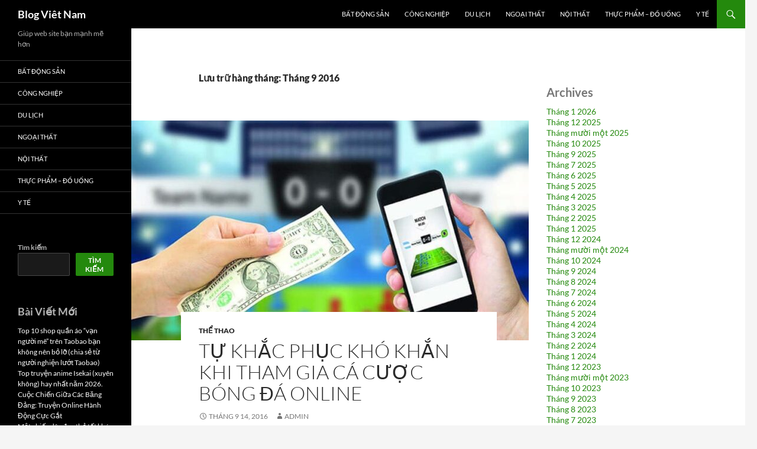

--- FILE ---
content_type: text/html; charset=UTF-8
request_url: https://vnexpress.link/index.php/2016/09/
body_size: 13484
content:
<!DOCTYPE html>
<html lang="vi" prefix="og: https://ogp.me/ns#">
<head>
	<meta charset="UTF-8">
	<meta name="viewport" content="width=device-width, initial-scale=1.0">
	<title>Tháng 9 2016 - Blog Viêt Nam</title>
	<link rel="profile" href="https://gmpg.org/xfn/11">
	<link rel="pingback" href="https://vnexpress.link/xmlrpc.php">
		<style>img:is([sizes="auto" i], [sizes^="auto," i]) { contain-intrinsic-size: 3000px 1500px }</style>
	
<!-- Tối ưu hóa công cụ tìm kiếm bởi Rank Math PRO - https://rankmath.com/ -->
<meta name="robots" content="follow, noindex"/>
<meta property="og:locale" content="vi_VN" />
<meta property="og:type" content="article" />
<meta property="og:title" content="Tháng 9 2016 - Blog Viêt Nam" />
<meta property="og:url" content="https://vnexpress.link/index.php/2016/09/" />
<meta name="twitter:card" content="summary_large_image" />
<script type="application/ld+json" class="rank-math-schema-pro">{"@context":"https://schema.org","@graph":[{"@type":"Person","@id":"https://vnexpress.link/#person","name":"Blog Vi\u00eat Nam"},{"@type":"WebSite","@id":"https://vnexpress.link/#website","url":"https://vnexpress.link","publisher":{"@id":"https://vnexpress.link/#person"},"inLanguage":"vi"},{"@type":"CollectionPage","@id":"https://vnexpress.link/index.php/2016/09/#webpage","url":"https://vnexpress.link/index.php/2016/09/","name":"Th\u00e1ng 9 2016 - Blog Vi\u00eat Nam","isPartOf":{"@id":"https://vnexpress.link/#website"},"inLanguage":"vi"}]}</script>
<!-- /Plugin SEO WordPress Rank Math -->

<link rel='dns-prefetch' href='//www.googletagmanager.com' />
<link rel="alternate" type="application/rss+xml" title="Dòng thông tin Blog Viêt Nam &raquo;" href="https://vnexpress.link/index.php/feed/" />
		<!-- This site uses the Google Analytics by MonsterInsights plugin v8.25.0 - Using Analytics tracking - https://www.monsterinsights.com/ -->
		<!-- Note: MonsterInsights is not currently configured on this site. The site owner needs to authenticate with Google Analytics in the MonsterInsights settings panel. -->
					<!-- No tracking code set -->
				<!-- / Google Analytics by MonsterInsights -->
		<script>
window._wpemojiSettings = {"baseUrl":"https:\/\/s.w.org\/images\/core\/emoji\/16.0.1\/72x72\/","ext":".png","svgUrl":"https:\/\/s.w.org\/images\/core\/emoji\/16.0.1\/svg\/","svgExt":".svg","source":{"concatemoji":"https:\/\/vnexpress.link\/wp-includes\/js\/wp-emoji-release.min.js?ver=6.8.3"}};
/*! This file is auto-generated */
!function(s,n){var o,i,e;function c(e){try{var t={supportTests:e,timestamp:(new Date).valueOf()};sessionStorage.setItem(o,JSON.stringify(t))}catch(e){}}function p(e,t,n){e.clearRect(0,0,e.canvas.width,e.canvas.height),e.fillText(t,0,0);var t=new Uint32Array(e.getImageData(0,0,e.canvas.width,e.canvas.height).data),a=(e.clearRect(0,0,e.canvas.width,e.canvas.height),e.fillText(n,0,0),new Uint32Array(e.getImageData(0,0,e.canvas.width,e.canvas.height).data));return t.every(function(e,t){return e===a[t]})}function u(e,t){e.clearRect(0,0,e.canvas.width,e.canvas.height),e.fillText(t,0,0);for(var n=e.getImageData(16,16,1,1),a=0;a<n.data.length;a++)if(0!==n.data[a])return!1;return!0}function f(e,t,n,a){switch(t){case"flag":return n(e,"\ud83c\udff3\ufe0f\u200d\u26a7\ufe0f","\ud83c\udff3\ufe0f\u200b\u26a7\ufe0f")?!1:!n(e,"\ud83c\udde8\ud83c\uddf6","\ud83c\udde8\u200b\ud83c\uddf6")&&!n(e,"\ud83c\udff4\udb40\udc67\udb40\udc62\udb40\udc65\udb40\udc6e\udb40\udc67\udb40\udc7f","\ud83c\udff4\u200b\udb40\udc67\u200b\udb40\udc62\u200b\udb40\udc65\u200b\udb40\udc6e\u200b\udb40\udc67\u200b\udb40\udc7f");case"emoji":return!a(e,"\ud83e\udedf")}return!1}function g(e,t,n,a){var r="undefined"!=typeof WorkerGlobalScope&&self instanceof WorkerGlobalScope?new OffscreenCanvas(300,150):s.createElement("canvas"),o=r.getContext("2d",{willReadFrequently:!0}),i=(o.textBaseline="top",o.font="600 32px Arial",{});return e.forEach(function(e){i[e]=t(o,e,n,a)}),i}function t(e){var t=s.createElement("script");t.src=e,t.defer=!0,s.head.appendChild(t)}"undefined"!=typeof Promise&&(o="wpEmojiSettingsSupports",i=["flag","emoji"],n.supports={everything:!0,everythingExceptFlag:!0},e=new Promise(function(e){s.addEventListener("DOMContentLoaded",e,{once:!0})}),new Promise(function(t){var n=function(){try{var e=JSON.parse(sessionStorage.getItem(o));if("object"==typeof e&&"number"==typeof e.timestamp&&(new Date).valueOf()<e.timestamp+604800&&"object"==typeof e.supportTests)return e.supportTests}catch(e){}return null}();if(!n){if("undefined"!=typeof Worker&&"undefined"!=typeof OffscreenCanvas&&"undefined"!=typeof URL&&URL.createObjectURL&&"undefined"!=typeof Blob)try{var e="postMessage("+g.toString()+"("+[JSON.stringify(i),f.toString(),p.toString(),u.toString()].join(",")+"));",a=new Blob([e],{type:"text/javascript"}),r=new Worker(URL.createObjectURL(a),{name:"wpTestEmojiSupports"});return void(r.onmessage=function(e){c(n=e.data),r.terminate(),t(n)})}catch(e){}c(n=g(i,f,p,u))}t(n)}).then(function(e){for(var t in e)n.supports[t]=e[t],n.supports.everything=n.supports.everything&&n.supports[t],"flag"!==t&&(n.supports.everythingExceptFlag=n.supports.everythingExceptFlag&&n.supports[t]);n.supports.everythingExceptFlag=n.supports.everythingExceptFlag&&!n.supports.flag,n.DOMReady=!1,n.readyCallback=function(){n.DOMReady=!0}}).then(function(){return e}).then(function(){var e;n.supports.everything||(n.readyCallback(),(e=n.source||{}).concatemoji?t(e.concatemoji):e.wpemoji&&e.twemoji&&(t(e.twemoji),t(e.wpemoji)))}))}((window,document),window._wpemojiSettings);
</script>

<style id='wp-emoji-styles-inline-css'>

	img.wp-smiley, img.emoji {
		display: inline !important;
		border: none !important;
		box-shadow: none !important;
		height: 1em !important;
		width: 1em !important;
		margin: 0 0.07em !important;
		vertical-align: -0.1em !important;
		background: none !important;
		padding: 0 !important;
	}
</style>
<link rel='stylesheet' id='wp-block-library-css' href='https://vnexpress.link/wp-includes/css/dist/block-library/style.min.css?ver=6.8.3' media='all' />
<style id='wp-block-library-theme-inline-css'>
.wp-block-audio :where(figcaption){color:#555;font-size:13px;text-align:center}.is-dark-theme .wp-block-audio :where(figcaption){color:#ffffffa6}.wp-block-audio{margin:0 0 1em}.wp-block-code{border:1px solid #ccc;border-radius:4px;font-family:Menlo,Consolas,monaco,monospace;padding:.8em 1em}.wp-block-embed :where(figcaption){color:#555;font-size:13px;text-align:center}.is-dark-theme .wp-block-embed :where(figcaption){color:#ffffffa6}.wp-block-embed{margin:0 0 1em}.blocks-gallery-caption{color:#555;font-size:13px;text-align:center}.is-dark-theme .blocks-gallery-caption{color:#ffffffa6}:root :where(.wp-block-image figcaption){color:#555;font-size:13px;text-align:center}.is-dark-theme :root :where(.wp-block-image figcaption){color:#ffffffa6}.wp-block-image{margin:0 0 1em}.wp-block-pullquote{border-bottom:4px solid;border-top:4px solid;color:currentColor;margin-bottom:1.75em}.wp-block-pullquote cite,.wp-block-pullquote footer,.wp-block-pullquote__citation{color:currentColor;font-size:.8125em;font-style:normal;text-transform:uppercase}.wp-block-quote{border-left:.25em solid;margin:0 0 1.75em;padding-left:1em}.wp-block-quote cite,.wp-block-quote footer{color:currentColor;font-size:.8125em;font-style:normal;position:relative}.wp-block-quote:where(.has-text-align-right){border-left:none;border-right:.25em solid;padding-left:0;padding-right:1em}.wp-block-quote:where(.has-text-align-center){border:none;padding-left:0}.wp-block-quote.is-large,.wp-block-quote.is-style-large,.wp-block-quote:where(.is-style-plain){border:none}.wp-block-search .wp-block-search__label{font-weight:700}.wp-block-search__button{border:1px solid #ccc;padding:.375em .625em}:where(.wp-block-group.has-background){padding:1.25em 2.375em}.wp-block-separator.has-css-opacity{opacity:.4}.wp-block-separator{border:none;border-bottom:2px solid;margin-left:auto;margin-right:auto}.wp-block-separator.has-alpha-channel-opacity{opacity:1}.wp-block-separator:not(.is-style-wide):not(.is-style-dots){width:100px}.wp-block-separator.has-background:not(.is-style-dots){border-bottom:none;height:1px}.wp-block-separator.has-background:not(.is-style-wide):not(.is-style-dots){height:2px}.wp-block-table{margin:0 0 1em}.wp-block-table td,.wp-block-table th{word-break:normal}.wp-block-table :where(figcaption){color:#555;font-size:13px;text-align:center}.is-dark-theme .wp-block-table :where(figcaption){color:#ffffffa6}.wp-block-video :where(figcaption){color:#555;font-size:13px;text-align:center}.is-dark-theme .wp-block-video :where(figcaption){color:#ffffffa6}.wp-block-video{margin:0 0 1em}:root :where(.wp-block-template-part.has-background){margin-bottom:0;margin-top:0;padding:1.25em 2.375em}
</style>
<style id='classic-theme-styles-inline-css'>
/*! This file is auto-generated */
.wp-block-button__link{color:#fff;background-color:#32373c;border-radius:9999px;box-shadow:none;text-decoration:none;padding:calc(.667em + 2px) calc(1.333em + 2px);font-size:1.125em}.wp-block-file__button{background:#32373c;color:#fff;text-decoration:none}
</style>
<style id='global-styles-inline-css'>
:root{--wp--preset--aspect-ratio--square: 1;--wp--preset--aspect-ratio--4-3: 4/3;--wp--preset--aspect-ratio--3-4: 3/4;--wp--preset--aspect-ratio--3-2: 3/2;--wp--preset--aspect-ratio--2-3: 2/3;--wp--preset--aspect-ratio--16-9: 16/9;--wp--preset--aspect-ratio--9-16: 9/16;--wp--preset--color--black: #000;--wp--preset--color--cyan-bluish-gray: #abb8c3;--wp--preset--color--white: #fff;--wp--preset--color--pale-pink: #f78da7;--wp--preset--color--vivid-red: #cf2e2e;--wp--preset--color--luminous-vivid-orange: #ff6900;--wp--preset--color--luminous-vivid-amber: #fcb900;--wp--preset--color--light-green-cyan: #7bdcb5;--wp--preset--color--vivid-green-cyan: #00d084;--wp--preset--color--pale-cyan-blue: #8ed1fc;--wp--preset--color--vivid-cyan-blue: #0693e3;--wp--preset--color--vivid-purple: #9b51e0;--wp--preset--color--green: #24890d;--wp--preset--color--dark-gray: #2b2b2b;--wp--preset--color--medium-gray: #767676;--wp--preset--color--light-gray: #f5f5f5;--wp--preset--gradient--vivid-cyan-blue-to-vivid-purple: linear-gradient(135deg,rgba(6,147,227,1) 0%,rgb(155,81,224) 100%);--wp--preset--gradient--light-green-cyan-to-vivid-green-cyan: linear-gradient(135deg,rgb(122,220,180) 0%,rgb(0,208,130) 100%);--wp--preset--gradient--luminous-vivid-amber-to-luminous-vivid-orange: linear-gradient(135deg,rgba(252,185,0,1) 0%,rgba(255,105,0,1) 100%);--wp--preset--gradient--luminous-vivid-orange-to-vivid-red: linear-gradient(135deg,rgba(255,105,0,1) 0%,rgb(207,46,46) 100%);--wp--preset--gradient--very-light-gray-to-cyan-bluish-gray: linear-gradient(135deg,rgb(238,238,238) 0%,rgb(169,184,195) 100%);--wp--preset--gradient--cool-to-warm-spectrum: linear-gradient(135deg,rgb(74,234,220) 0%,rgb(151,120,209) 20%,rgb(207,42,186) 40%,rgb(238,44,130) 60%,rgb(251,105,98) 80%,rgb(254,248,76) 100%);--wp--preset--gradient--blush-light-purple: linear-gradient(135deg,rgb(255,206,236) 0%,rgb(152,150,240) 100%);--wp--preset--gradient--blush-bordeaux: linear-gradient(135deg,rgb(254,205,165) 0%,rgb(254,45,45) 50%,rgb(107,0,62) 100%);--wp--preset--gradient--luminous-dusk: linear-gradient(135deg,rgb(255,203,112) 0%,rgb(199,81,192) 50%,rgb(65,88,208) 100%);--wp--preset--gradient--pale-ocean: linear-gradient(135deg,rgb(255,245,203) 0%,rgb(182,227,212) 50%,rgb(51,167,181) 100%);--wp--preset--gradient--electric-grass: linear-gradient(135deg,rgb(202,248,128) 0%,rgb(113,206,126) 100%);--wp--preset--gradient--midnight: linear-gradient(135deg,rgb(2,3,129) 0%,rgb(40,116,252) 100%);--wp--preset--font-size--small: 13px;--wp--preset--font-size--medium: 20px;--wp--preset--font-size--large: 36px;--wp--preset--font-size--x-large: 42px;--wp--preset--spacing--20: 0.44rem;--wp--preset--spacing--30: 0.67rem;--wp--preset--spacing--40: 1rem;--wp--preset--spacing--50: 1.5rem;--wp--preset--spacing--60: 2.25rem;--wp--preset--spacing--70: 3.38rem;--wp--preset--spacing--80: 5.06rem;--wp--preset--shadow--natural: 6px 6px 9px rgba(0, 0, 0, 0.2);--wp--preset--shadow--deep: 12px 12px 50px rgba(0, 0, 0, 0.4);--wp--preset--shadow--sharp: 6px 6px 0px rgba(0, 0, 0, 0.2);--wp--preset--shadow--outlined: 6px 6px 0px -3px rgba(255, 255, 255, 1), 6px 6px rgba(0, 0, 0, 1);--wp--preset--shadow--crisp: 6px 6px 0px rgba(0, 0, 0, 1);}:where(.is-layout-flex){gap: 0.5em;}:where(.is-layout-grid){gap: 0.5em;}body .is-layout-flex{display: flex;}.is-layout-flex{flex-wrap: wrap;align-items: center;}.is-layout-flex > :is(*, div){margin: 0;}body .is-layout-grid{display: grid;}.is-layout-grid > :is(*, div){margin: 0;}:where(.wp-block-columns.is-layout-flex){gap: 2em;}:where(.wp-block-columns.is-layout-grid){gap: 2em;}:where(.wp-block-post-template.is-layout-flex){gap: 1.25em;}:where(.wp-block-post-template.is-layout-grid){gap: 1.25em;}.has-black-color{color: var(--wp--preset--color--black) !important;}.has-cyan-bluish-gray-color{color: var(--wp--preset--color--cyan-bluish-gray) !important;}.has-white-color{color: var(--wp--preset--color--white) !important;}.has-pale-pink-color{color: var(--wp--preset--color--pale-pink) !important;}.has-vivid-red-color{color: var(--wp--preset--color--vivid-red) !important;}.has-luminous-vivid-orange-color{color: var(--wp--preset--color--luminous-vivid-orange) !important;}.has-luminous-vivid-amber-color{color: var(--wp--preset--color--luminous-vivid-amber) !important;}.has-light-green-cyan-color{color: var(--wp--preset--color--light-green-cyan) !important;}.has-vivid-green-cyan-color{color: var(--wp--preset--color--vivid-green-cyan) !important;}.has-pale-cyan-blue-color{color: var(--wp--preset--color--pale-cyan-blue) !important;}.has-vivid-cyan-blue-color{color: var(--wp--preset--color--vivid-cyan-blue) !important;}.has-vivid-purple-color{color: var(--wp--preset--color--vivid-purple) !important;}.has-black-background-color{background-color: var(--wp--preset--color--black) !important;}.has-cyan-bluish-gray-background-color{background-color: var(--wp--preset--color--cyan-bluish-gray) !important;}.has-white-background-color{background-color: var(--wp--preset--color--white) !important;}.has-pale-pink-background-color{background-color: var(--wp--preset--color--pale-pink) !important;}.has-vivid-red-background-color{background-color: var(--wp--preset--color--vivid-red) !important;}.has-luminous-vivid-orange-background-color{background-color: var(--wp--preset--color--luminous-vivid-orange) !important;}.has-luminous-vivid-amber-background-color{background-color: var(--wp--preset--color--luminous-vivid-amber) !important;}.has-light-green-cyan-background-color{background-color: var(--wp--preset--color--light-green-cyan) !important;}.has-vivid-green-cyan-background-color{background-color: var(--wp--preset--color--vivid-green-cyan) !important;}.has-pale-cyan-blue-background-color{background-color: var(--wp--preset--color--pale-cyan-blue) !important;}.has-vivid-cyan-blue-background-color{background-color: var(--wp--preset--color--vivid-cyan-blue) !important;}.has-vivid-purple-background-color{background-color: var(--wp--preset--color--vivid-purple) !important;}.has-black-border-color{border-color: var(--wp--preset--color--black) !important;}.has-cyan-bluish-gray-border-color{border-color: var(--wp--preset--color--cyan-bluish-gray) !important;}.has-white-border-color{border-color: var(--wp--preset--color--white) !important;}.has-pale-pink-border-color{border-color: var(--wp--preset--color--pale-pink) !important;}.has-vivid-red-border-color{border-color: var(--wp--preset--color--vivid-red) !important;}.has-luminous-vivid-orange-border-color{border-color: var(--wp--preset--color--luminous-vivid-orange) !important;}.has-luminous-vivid-amber-border-color{border-color: var(--wp--preset--color--luminous-vivid-amber) !important;}.has-light-green-cyan-border-color{border-color: var(--wp--preset--color--light-green-cyan) !important;}.has-vivid-green-cyan-border-color{border-color: var(--wp--preset--color--vivid-green-cyan) !important;}.has-pale-cyan-blue-border-color{border-color: var(--wp--preset--color--pale-cyan-blue) !important;}.has-vivid-cyan-blue-border-color{border-color: var(--wp--preset--color--vivid-cyan-blue) !important;}.has-vivid-purple-border-color{border-color: var(--wp--preset--color--vivid-purple) !important;}.has-vivid-cyan-blue-to-vivid-purple-gradient-background{background: var(--wp--preset--gradient--vivid-cyan-blue-to-vivid-purple) !important;}.has-light-green-cyan-to-vivid-green-cyan-gradient-background{background: var(--wp--preset--gradient--light-green-cyan-to-vivid-green-cyan) !important;}.has-luminous-vivid-amber-to-luminous-vivid-orange-gradient-background{background: var(--wp--preset--gradient--luminous-vivid-amber-to-luminous-vivid-orange) !important;}.has-luminous-vivid-orange-to-vivid-red-gradient-background{background: var(--wp--preset--gradient--luminous-vivid-orange-to-vivid-red) !important;}.has-very-light-gray-to-cyan-bluish-gray-gradient-background{background: var(--wp--preset--gradient--very-light-gray-to-cyan-bluish-gray) !important;}.has-cool-to-warm-spectrum-gradient-background{background: var(--wp--preset--gradient--cool-to-warm-spectrum) !important;}.has-blush-light-purple-gradient-background{background: var(--wp--preset--gradient--blush-light-purple) !important;}.has-blush-bordeaux-gradient-background{background: var(--wp--preset--gradient--blush-bordeaux) !important;}.has-luminous-dusk-gradient-background{background: var(--wp--preset--gradient--luminous-dusk) !important;}.has-pale-ocean-gradient-background{background: var(--wp--preset--gradient--pale-ocean) !important;}.has-electric-grass-gradient-background{background: var(--wp--preset--gradient--electric-grass) !important;}.has-midnight-gradient-background{background: var(--wp--preset--gradient--midnight) !important;}.has-small-font-size{font-size: var(--wp--preset--font-size--small) !important;}.has-medium-font-size{font-size: var(--wp--preset--font-size--medium) !important;}.has-large-font-size{font-size: var(--wp--preset--font-size--large) !important;}.has-x-large-font-size{font-size: var(--wp--preset--font-size--x-large) !important;}
:where(.wp-block-post-template.is-layout-flex){gap: 1.25em;}:where(.wp-block-post-template.is-layout-grid){gap: 1.25em;}
:where(.wp-block-columns.is-layout-flex){gap: 2em;}:where(.wp-block-columns.is-layout-grid){gap: 2em;}
:root :where(.wp-block-pullquote){font-size: 1.5em;line-height: 1.6;}
</style>
<link rel='stylesheet' id='twentyfourteen-lato-css' href='https://vnexpress.link/wp-content/themes/twentyfourteen/fonts/font-lato.css?ver=20230328' media='all' />
<link rel='stylesheet' id='genericons-css' href='https://vnexpress.link/wp-content/themes/twentyfourteen/genericons/genericons.css?ver=20251101' media='all' />
<link rel='stylesheet' id='twentyfourteen-style-css' href='https://vnexpress.link/wp-content/themes/twentyfourteen/style.css?ver=20251202' media='all' />
<link rel='stylesheet' id='twentyfourteen-block-style-css' href='https://vnexpress.link/wp-content/themes/twentyfourteen/css/blocks.css?ver=20250715' media='all' />
<script src="https://vnexpress.link/wp-includes/js/jquery/jquery.min.js?ver=3.7.1" id="jquery-core-js"></script>
<script src="https://vnexpress.link/wp-includes/js/jquery/jquery-migrate.min.js?ver=3.4.1" id="jquery-migrate-js"></script>
<script src="https://vnexpress.link/wp-content/themes/twentyfourteen/js/functions.js?ver=20250729" id="twentyfourteen-script-js" defer data-wp-strategy="defer"></script>

<!-- Đoạn mã Google tag (gtag.js) được thêm bởi Site Kit -->
<!-- Đoạn mã Google Analytics được thêm bởi Site Kit -->
<script src="https://www.googletagmanager.com/gtag/js?id=GT-KTPVHP2" id="google_gtagjs-js" async></script>
<script id="google_gtagjs-js-after">
window.dataLayer = window.dataLayer || [];function gtag(){dataLayer.push(arguments);}
gtag("set","linker",{"domains":["vnexpress.link"]});
gtag("js", new Date());
gtag("set", "developer_id.dZTNiMT", true);
gtag("config", "GT-KTPVHP2");
</script>
<link rel="https://api.w.org/" href="https://vnexpress.link/index.php/wp-json/" /><link rel="EditURI" type="application/rsd+xml" title="RSD" href="https://vnexpress.link/xmlrpc.php?rsd" />
<meta name="generator" content="WordPress 6.8.3" />
<meta name="generator" content="Site Kit by Google 1.171.0" /><script id="google_gtagjs" src="https://www.googletagmanager.com/gtag/js?id=G-1V7JQ9Z3T3" async></script>
<script id="google_gtagjs-inline">
window.dataLayer = window.dataLayer || [];function gtag(){dataLayer.push(arguments);}gtag('js', new Date());gtag('config', 'G-1V7JQ9Z3T3', {} );
</script>
</head>

<body class="archive date wp-embed-responsive wp-theme-twentyfourteen group-blog masthead-fixed list-view">
<a class="screen-reader-text skip-link" href="#content">
	Chuyển đến nội dung</a>
<div id="page" class="hfeed site">
		
	<header id="masthead" class="site-header">
		<div class="header-main">
							<h1 class="site-title"><a href="https://vnexpress.link/" rel="home" >Blog Viêt Nam</a></h1>
			
			<div class="search-toggle">
				<a href="#search-container" class="screen-reader-text" aria-expanded="false" aria-controls="search-container">
					Tìm kiếm				</a>
			</div>

			<nav id="primary-navigation" class="site-navigation primary-navigation">
				<button class="menu-toggle">Trình đơn cơ sở</button>
				<div class="menu-menu-container"><ul id="primary-menu" class="nav-menu"><li id="menu-item-272" class="menu-item menu-item-type-taxonomy menu-item-object-category menu-item-272"><a href="https://vnexpress.link/index.php/category/bat-dong-san/">Bất Động Sản</a></li>
<li id="menu-item-273" class="menu-item menu-item-type-taxonomy menu-item-object-category menu-item-273"><a href="https://vnexpress.link/index.php/category/cong-nghiep/">Công Nghiệp</a></li>
<li id="menu-item-274" class="menu-item menu-item-type-taxonomy menu-item-object-category menu-item-274"><a href="https://vnexpress.link/index.php/category/du-lich/">Du Lịch</a></li>
<li id="menu-item-275" class="menu-item menu-item-type-taxonomy menu-item-object-category menu-item-275"><a href="https://vnexpress.link/index.php/category/ngoai-that/">Ngoại Thất</a></li>
<li id="menu-item-276" class="menu-item menu-item-type-taxonomy menu-item-object-category menu-item-276"><a href="https://vnexpress.link/index.php/category/noi-that/">Nội Thất</a></li>
<li id="menu-item-277" class="menu-item menu-item-type-taxonomy menu-item-object-category menu-item-277"><a href="https://vnexpress.link/index.php/category/thuc-pham-do-uong/">Thực Phẩm &#8211; Đồ Uống</a></li>
<li id="menu-item-278" class="menu-item menu-item-type-taxonomy menu-item-object-category menu-item-278"><a href="https://vnexpress.link/index.php/category/y-te/">Y Tế</a></li>
</ul></div>			</nav>
		</div>

		<div id="search-container" class="search-box-wrapper hide">
			<div class="search-box">
				<form role="search" method="get" class="search-form" action="https://vnexpress.link/">
				<label>
					<span class="screen-reader-text">Tìm kiếm cho:</span>
					<input type="search" class="search-field" placeholder="Tìm kiếm &hellip;" value="" name="s" />
				</label>
				<input type="submit" class="search-submit" value="Tìm kiếm" />
			</form>			</div>
		</div>
	</header><!-- #masthead -->

	<div id="main" class="site-main">

	<section id="primary" class="content-area">
		<div id="content" class="site-content" role="main">

			
			<header class="page-header">
				<h1 class="page-title">
					Lưu trữ hàng tháng: Tháng 9 2016				</h1>
			</header><!-- .page-header -->

				
<article id="post-164" class="post-164 post type-post status-publish format-standard has-post-thumbnail hentry category-the-thao">
	
	<a class="post-thumbnail" href="https://vnexpress.link/index.php/2016/09/14/tu-khac-phuc-kho-khan-khi-tham-gia-ca-cuoc-bong-da-online/" aria-hidden="true">
			<img width="672" height="372" src="https://vnexpress.link/wp-content/uploads/2022/09/ca-do-tren-mang-co-bi-bat-khong-anh-dai-dien-672x372.jpeg" class="attachment-post-thumbnail size-post-thumbnail wp-post-image" alt="TỰ KHẮC PHỤC KHÓ KHẮN KHI THAM GIA CÁ CƯỢC BÓNG ĐÁ ONLINE" decoding="async" fetchpriority="high" />	</a>

			
	<header class="entry-header">
				<div class="entry-meta">
			<span class="cat-links"><a href="https://vnexpress.link/index.php/category/the-thao/" rel="category tag">Thể Thao</a></span>
		</div>
			<h1 class="entry-title"><a href="https://vnexpress.link/index.php/2016/09/14/tu-khac-phuc-kho-khan-khi-tham-gia-ca-cuoc-bong-da-online/" rel="bookmark">TỰ KHẮC PHỤC KHÓ KHẮN KHI THAM GIA CÁ CƯỢC BÓNG ĐÁ ONLINE</a></h1>
		<div class="entry-meta">
			<span class="entry-date"><a href="https://vnexpress.link/index.php/2016/09/14/tu-khac-phuc-kho-khan-khi-tham-gia-ca-cuoc-bong-da-online/" rel="bookmark"><time class="entry-date" datetime="2016-09-14T09:00:14+00:00">Tháng 9 14, 2016</time></a></span> <span class="byline"><span class="author vcard"><a class="url fn n" href="https://vnexpress.link/author/zuthanh/" rel="author">admin</a></span></span>		</div><!-- .entry-meta -->
	</header><!-- .entry-header -->

		<div class="entry-content">
		
<p>Cá cược online không dễ như bạn nghĩ nếu như bạn quyết định theo đuổi nó một cách nghiêm túc. Khi chơi&nbsp;cá cược thể thao&nbsp;trực tuyến thì có muôn vàn những vấn đề khó khăn luôn vây quanh từ các cá nhân cho tới việc làm sao có thể chiến thắng được nhà cái. Nói chung đó là một vòng liên kết ở chính người chơi và các nhà cái. Vậy để làm thể nào khắc phục được những điều khó khăn đó. Hôm nay chúng tôi và&nbsp;<a href="https://shbet.games/" target="_blank" rel="noopener">nhà cái shbet</a>&nbsp;sẽ giúp bạn tìm ra điều đó. Cùng theo dõi nhé!</p>



<h2 class="wp-block-heading">1. Phải chấp nhận sự thật là “Rất khó để thắng được nhà cái”</h2>



<p>Lấy tiền từ nhà cái đâu phải là chuyện dễ, nên muốn bước đến ngưỡng thắng thì có hàng trăm thứ khó khăn mà bạn cần trải qua.</p>



<p>Bạn có thể tham khảo qua các yếu tố khó khi chơi cá cược dưới đây để tránh những điều đáng tiếc xảy ra, và tránh suy nghĩ đánh tay đôi với&nbsp;nhà cái nhé.</p>



<p>Bạn có thể chiến thắng nhà cái được không? đó là một câu hỏi mà nhiều người chơi vẫn thường thắc mắc. Nhưng vẫn chỉ có duy nhất một câu trả lời là có nhưng vẫn có thể thắng được. Để có thể làm được điều này thì bạn phải thay đổi một số điều trong quá trình cá cược của mình.</p>


<div class="wp-block-image">
<figure class="aligncenter size-full"><img decoding="async" width="1000" height="448" src="https://vnexpress.link/wp-content/uploads/2022/09/kiem-soat-cam-xuc-thumb.jpeg" alt="" class="wp-image-167" srcset="https://vnexpress.link/wp-content/uploads/2022/09/kiem-soat-cam-xuc-thumb.jpeg 1000w, https://vnexpress.link/wp-content/uploads/2022/09/kiem-soat-cam-xuc-thumb-300x134.jpeg 300w, https://vnexpress.link/wp-content/uploads/2022/09/kiem-soat-cam-xuc-thumb-768x344.jpeg 768w" sizes="(max-width: 1000px) 100vw, 1000px" /></figure></div>


<h2 class="wp-block-heading">2. Loại bỏ những vấn đề cá nhân trước khi bước vào cá cược</h2>



<p>Tất cả những người trong chúng ta đều có cái khó khi chơi cá cược đó là việc&nbsp;thừa nhận mình sẽ là người thất bại.</p>



<p><strong>Việc khó thừa nhận đó là bởi vì:</strong></p>



<ul class="wp-block-list"><li>Do chính bản thân mình không dám đối diện</li><li>Do lòng tự ái</li><li>Do bản tính sĩ diện…</li></ul>


<div class="wp-block-image">
<figure class="aligncenter size-full"><img decoding="async" width="600" height="338" src="https://vnexpress.link/wp-content/uploads/2022/09/nhung-yeu-to-ve-tam-ly-can-phai-co-khi-choi-ca-do-bong-da.jpeg" alt="" class="wp-image-166" srcset="https://vnexpress.link/wp-content/uploads/2022/09/nhung-yeu-to-ve-tam-ly-can-phai-co-khi-choi-ca-do-bong-da.jpeg 600w, https://vnexpress.link/wp-content/uploads/2022/09/nhung-yeu-to-ve-tam-ly-can-phai-co-khi-choi-ca-do-bong-da-300x169.jpeg 300w" sizes="(max-width: 600px) 100vw, 600px" /></figure></div>


<p>Sẽ có nhiều lý do hơn nữa khi thất bại, phần lớn người chơi trở thành cố chấp, không học hỏi những cái hay của người khác để có thể sửa đổi.</p>



<p>Cũng có một phần nhỏ người chơi biết mình đã sai, và quyết tâm để học hỏi người khác. Tuy nhiên những người tài giỏi đó thường cũng rất giỏi chỉ trích, chê bai và xem thường những người kém hơn mình. Thường sẽ có rất ít người có thiện chí giúp đỡ những người kém hơn mình. Nhất là đây lại là việc liên quan đến tiền bạc, cá cược.</p>



<p>Cũng dễ hiểu là tại sao những người chơi cố chấp lại càng cố chấp hơn. Chỉ là vì khi họ chịu mở lòng ra học hỏi thì lại không ai chịu giúp đỡ họ. Chính vì vậy mà việc vất bỏ cái tôi và sự cố chấp là khá khó khăn.</p>



<h2 class="wp-block-heading">3. Kỹ năng suy luận – Đánh giá trận đấu</h2>



<p>Cái khó nữa của chơi cá cược bóng đá đó là yêu cầu người chơi phải biết tự suy luận, đánh giá trước trận đấu về các đội chơi.</p>



<p>Đi từ lý thuyết đến thực hành là cái khó khi chơi cá cược dùng các suy luận dựa trên những yếu tố mấu chốt có của trận đấu để luận ra được kết quả trận đấu.</p>



<ul class="wp-block-list"><li>Người chơi đi theo hướng này, nếu mà thành công thì thường thành công rất mỹ mãn, có thể tự tin đặt cược lớn với số tiền lớn hơn so với mức bình thường.</li><li>Nhưng khi bị rối sẽ rất khó có thể tìm được lối ra vì sẽ rất khó thay đổi được cái nhìn ban đầu</li></ul>


<div class="wp-block-image">
<figure class="aligncenter size-full"><img loading="lazy" decoding="async" width="800" height="534" src="https://vnexpress.link/wp-content/uploads/2022/09/ca-do-tren-mang-co-bi-bat-khong-2.jpeg" alt="" class="wp-image-165" srcset="https://vnexpress.link/wp-content/uploads/2022/09/ca-do-tren-mang-co-bi-bat-khong-2.jpeg 800w, https://vnexpress.link/wp-content/uploads/2022/09/ca-do-tren-mang-co-bi-bat-khong-2-300x200.jpeg 300w, https://vnexpress.link/wp-content/uploads/2022/09/ca-do-tren-mang-co-bi-bat-khong-2-768x513.jpeg 768w" sizes="auto, (max-width: 800px) 100vw, 800px" /></figure></div>


<p>Dùng đầu óc quan sát để nhận thấy được nhũng điểm chung nào đó ở các trận. Sau đó lấy những đặc điểm đó làm quy luật. Người chơi đi theo hướng đánh này chỉ dám đánh đều tay vì không tìm ra được cơ sở nào để đánh lớn.</p>



<p>Nếu như bạn đi theo hướng này mà liên tục đánh lớn, thì kết quả bị thua không có gì đáng là lạ, nên chú ý nhé!</p>
	</div><!-- .entry-content -->
	
	</article><!-- #post-164 -->
		</div><!-- #content -->
	</section><!-- #primary -->

<div id="content-sidebar" class="content-sidebar widget-area" role="complementary">
	<aside id="block-5" class="widget widget_block"><div class="wp-block-group"><div class="wp-block-group__inner-container is-layout-flow wp-block-group-is-layout-flow"><h2 class="wp-block-heading">Archives</h2><ul class="wp-block-archives-list wp-block-archives">	<li><a href='https://vnexpress.link/index.php/2026/01/'>Tháng 1 2026</a></li>
	<li><a href='https://vnexpress.link/index.php/2025/12/'>Tháng 12 2025</a></li>
	<li><a href='https://vnexpress.link/index.php/2025/11/'>Tháng mười một 2025</a></li>
	<li><a href='https://vnexpress.link/index.php/2025/10/'>Tháng 10 2025</a></li>
	<li><a href='https://vnexpress.link/index.php/2025/09/'>Tháng 9 2025</a></li>
	<li><a href='https://vnexpress.link/index.php/2025/07/'>Tháng 7 2025</a></li>
	<li><a href='https://vnexpress.link/index.php/2025/06/'>Tháng 6 2025</a></li>
	<li><a href='https://vnexpress.link/index.php/2025/05/'>Tháng 5 2025</a></li>
	<li><a href='https://vnexpress.link/index.php/2025/04/'>Tháng 4 2025</a></li>
	<li><a href='https://vnexpress.link/index.php/2025/03/'>Tháng 3 2025</a></li>
	<li><a href='https://vnexpress.link/index.php/2025/02/'>Tháng 2 2025</a></li>
	<li><a href='https://vnexpress.link/index.php/2025/01/'>Tháng 1 2025</a></li>
	<li><a href='https://vnexpress.link/index.php/2024/12/'>Tháng 12 2024</a></li>
	<li><a href='https://vnexpress.link/index.php/2024/11/'>Tháng mười một 2024</a></li>
	<li><a href='https://vnexpress.link/index.php/2024/10/'>Tháng 10 2024</a></li>
	<li><a href='https://vnexpress.link/index.php/2024/09/'>Tháng 9 2024</a></li>
	<li><a href='https://vnexpress.link/index.php/2024/08/'>Tháng 8 2024</a></li>
	<li><a href='https://vnexpress.link/index.php/2024/07/'>Tháng 7 2024</a></li>
	<li><a href='https://vnexpress.link/index.php/2024/06/'>Tháng 6 2024</a></li>
	<li><a href='https://vnexpress.link/index.php/2024/05/'>Tháng 5 2024</a></li>
	<li><a href='https://vnexpress.link/index.php/2024/04/'>Tháng 4 2024</a></li>
	<li><a href='https://vnexpress.link/index.php/2024/03/'>Tháng 3 2024</a></li>
	<li><a href='https://vnexpress.link/index.php/2024/02/'>Tháng 2 2024</a></li>
	<li><a href='https://vnexpress.link/index.php/2024/01/'>Tháng 1 2024</a></li>
	<li><a href='https://vnexpress.link/index.php/2023/12/'>Tháng 12 2023</a></li>
	<li><a href='https://vnexpress.link/index.php/2023/11/'>Tháng mười một 2023</a></li>
	<li><a href='https://vnexpress.link/index.php/2023/10/'>Tháng 10 2023</a></li>
	<li><a href='https://vnexpress.link/index.php/2023/09/'>Tháng 9 2023</a></li>
	<li><a href='https://vnexpress.link/index.php/2023/08/'>Tháng 8 2023</a></li>
	<li><a href='https://vnexpress.link/index.php/2023/07/'>Tháng 7 2023</a></li>
	<li><a href='https://vnexpress.link/index.php/2023/06/'>Tháng 6 2023</a></li>
	<li><a href='https://vnexpress.link/index.php/2023/05/'>Tháng 5 2023</a></li>
	<li><a href='https://vnexpress.link/index.php/2023/04/'>Tháng 4 2023</a></li>
	<li><a href='https://vnexpress.link/index.php/2023/03/'>Tháng 3 2023</a></li>
	<li><a href='https://vnexpress.link/index.php/2023/02/'>Tháng 2 2023</a></li>
	<li><a href='https://vnexpress.link/index.php/2023/01/'>Tháng 1 2023</a></li>
	<li><a href='https://vnexpress.link/index.php/2022/12/'>Tháng 12 2022</a></li>
	<li><a href='https://vnexpress.link/index.php/2022/11/'>Tháng mười một 2022</a></li>
	<li><a href='https://vnexpress.link/index.php/2022/10/'>Tháng 10 2022</a></li>
	<li><a href='https://vnexpress.link/index.php/2022/09/'>Tháng 9 2022</a></li>
	<li><a href='https://vnexpress.link/index.php/2022/08/'>Tháng 8 2022</a></li>
	<li><a href='https://vnexpress.link/index.php/2022/06/'>Tháng 6 2022</a></li>
	<li><a href='https://vnexpress.link/index.php/2022/05/'>Tháng 5 2022</a></li>
	<li><a href='https://vnexpress.link/index.php/2022/04/'>Tháng 4 2022</a></li>
	<li><a href='https://vnexpress.link/index.php/2022/03/'>Tháng 3 2022</a></li>
	<li><a href='https://vnexpress.link/index.php/2022/02/'>Tháng 2 2022</a></li>
	<li><a href='https://vnexpress.link/index.php/2022/01/'>Tháng 1 2022</a></li>
	<li><a href='https://vnexpress.link/index.php/2021/12/'>Tháng 12 2021</a></li>
	<li><a href='https://vnexpress.link/index.php/2021/11/'>Tháng mười một 2021</a></li>
	<li><a href='https://vnexpress.link/index.php/2021/07/'>Tháng 7 2021</a></li>
	<li><a href='https://vnexpress.link/index.php/2021/06/'>Tháng 6 2021</a></li>
	<li><a href='https://vnexpress.link/index.php/2021/05/'>Tháng 5 2021</a></li>
	<li><a href='https://vnexpress.link/index.php/2021/01/'>Tháng 1 2021</a></li>
	<li><a href='https://vnexpress.link/index.php/2020/12/'>Tháng 12 2020</a></li>
	<li><a href='https://vnexpress.link/index.php/2020/11/'>Tháng mười một 2020</a></li>
	<li><a href='https://vnexpress.link/index.php/2020/10/'>Tháng 10 2020</a></li>
	<li><a href='https://vnexpress.link/index.php/2020/09/'>Tháng 9 2020</a></li>
	<li><a href='https://vnexpress.link/index.php/2020/08/'>Tháng 8 2020</a></li>
	<li><a href='https://vnexpress.link/index.php/2020/07/'>Tháng 7 2020</a></li>
	<li><a href='https://vnexpress.link/index.php/2020/06/'>Tháng 6 2020</a></li>
	<li><a href='https://vnexpress.link/index.php/2020/05/'>Tháng 5 2020</a></li>
	<li><a href='https://vnexpress.link/index.php/2020/04/'>Tháng 4 2020</a></li>
	<li><a href='https://vnexpress.link/index.php/2020/03/'>Tháng 3 2020</a></li>
	<li><a href='https://vnexpress.link/index.php/2020/02/'>Tháng 2 2020</a></li>
	<li><a href='https://vnexpress.link/index.php/2020/01/'>Tháng 1 2020</a></li>
	<li><a href='https://vnexpress.link/index.php/2019/08/'>Tháng 8 2019</a></li>
	<li><a href='https://vnexpress.link/index.php/2019/02/'>Tháng 2 2019</a></li>
	<li><a href='https://vnexpress.link/index.php/2018/11/'>Tháng mười một 2018</a></li>
	<li><a href='https://vnexpress.link/index.php/2018/10/'>Tháng 10 2018</a></li>
	<li><a href='https://vnexpress.link/index.php/2017/11/'>Tháng mười một 2017</a></li>
	<li><a href='https://vnexpress.link/index.php/2017/09/'>Tháng 9 2017</a></li>
	<li><a href='https://vnexpress.link/index.php/2016/09/' aria-current="page">Tháng 9 2016</a></li>
	<li><a href='https://vnexpress.link/index.php/2015/11/'>Tháng mười một 2015</a></li>
	<li><a href='https://vnexpress.link/index.php/2015/09/'>Tháng 9 2015</a></li>
	<li><a href='https://vnexpress.link/index.php/2014/10/'>Tháng 10 2014</a></li>
</ul></div></div></aside><aside id="block-6" class="widget widget_block"><div class="wp-block-group"><div class="wp-block-group__inner-container is-layout-flow wp-block-group-is-layout-flow"><h2 class="wp-block-heading">Categories</h2><ul class="wp-block-categories-list wp-block-categories">	<li class="cat-item cat-item-3"><a href="https://vnexpress.link/index.php/category/bat-dong-san/">Bất Động Sản</a>
</li>
	<li class="cat-item cat-item-15"><a href="https://vnexpress.link/index.php/category/cong-nghe/">Công Nghệ</a>
</li>
	<li class="cat-item cat-item-8"><a href="https://vnexpress.link/index.php/category/cong-nghiep/">Công Nghiệp</a>
</li>
	<li class="cat-item cat-item-21"><a href="https://vnexpress.link/index.php/category/dich-vu/">Dịch vụ</a>
</li>
	<li class="cat-item cat-item-12"><a href="https://vnexpress.link/index.php/category/du-lich/">Du Lịch</a>
</li>
	<li class="cat-item cat-item-10"><a href="https://vnexpress.link/index.php/category/giai-tri/">Giải Trí</a>
</li>
	<li class="cat-item cat-item-20"><a href="https://vnexpress.link/index.php/category/giao-duc/">Giáo Dục</a>
</li>
	<li class="cat-item cat-item-7"><a href="https://vnexpress.link/index.php/category/ngoai-that/">Ngoại Thất</a>
</li>
	<li class="cat-item cat-item-6"><a href="https://vnexpress.link/index.php/category/noi-that/">Nội Thất</a>
</li>
	<li class="cat-item cat-item-16"><a href="https://vnexpress.link/index.php/category/so-hoa/">Số Hoá</a>
</li>
	<li class="cat-item cat-item-17"><a href="https://vnexpress.link/index.php/category/suc-khoe/">Sức Khoẻ</a>
</li>
	<li class="cat-item cat-item-14"><a href="https://vnexpress.link/index.php/category/tai-chinh/">Tài Chính</a>
</li>
	<li class="cat-item cat-item-4"><a href="https://vnexpress.link/index.php/category/the-thao/">Thể Thao</a>
</li>
	<li class="cat-item cat-item-22"><a href="https://vnexpress.link/index.php/category/thoi-trang/">Thời Trang</a>
</li>
	<li class="cat-item cat-item-11"><a href="https://vnexpress.link/index.php/category/thuc-pham-do-uong/">Thực Phẩm &#8211; Đồ Uống</a>
</li>
	<li class="cat-item cat-item-1"><a href="https://vnexpress.link/index.php/category/uncategorized/">Uncategorized</a>
</li>
	<li class="cat-item cat-item-18"><a href="https://vnexpress.link/index.php/category/xay-dung/">Xây Dựng</a>
</li>
	<li class="cat-item cat-item-19"><a href="https://vnexpress.link/index.php/category/xe/">Xe</a>
</li>
	<li class="cat-item cat-item-9"><a href="https://vnexpress.link/index.php/category/y-te/">Y Tế</a>
</li>
</ul></div></div></aside></div><!-- #content-sidebar -->
<div id="secondary">
		<h2 class="site-description">Giúp web site bạn mạnh mẽ hơn</h2>
	
		<nav class="navigation site-navigation secondary-navigation">
		<div class="menu-menu-container"><ul id="menu-menu" class="menu"><li class="menu-item menu-item-type-taxonomy menu-item-object-category menu-item-272"><a href="https://vnexpress.link/index.php/category/bat-dong-san/">Bất Động Sản</a></li>
<li class="menu-item menu-item-type-taxonomy menu-item-object-category menu-item-273"><a href="https://vnexpress.link/index.php/category/cong-nghiep/">Công Nghiệp</a></li>
<li class="menu-item menu-item-type-taxonomy menu-item-object-category menu-item-274"><a href="https://vnexpress.link/index.php/category/du-lich/">Du Lịch</a></li>
<li class="menu-item menu-item-type-taxonomy menu-item-object-category menu-item-275"><a href="https://vnexpress.link/index.php/category/ngoai-that/">Ngoại Thất</a></li>
<li class="menu-item menu-item-type-taxonomy menu-item-object-category menu-item-276"><a href="https://vnexpress.link/index.php/category/noi-that/">Nội Thất</a></li>
<li class="menu-item menu-item-type-taxonomy menu-item-object-category menu-item-277"><a href="https://vnexpress.link/index.php/category/thuc-pham-do-uong/">Thực Phẩm &#8211; Đồ Uống</a></li>
<li class="menu-item menu-item-type-taxonomy menu-item-object-category menu-item-278"><a href="https://vnexpress.link/index.php/category/y-te/">Y Tế</a></li>
</ul></div>	</nav>
	
		<div id="primary-sidebar" class="primary-sidebar widget-area" role="complementary">
		<aside id="block-2" class="widget widget_block widget_search"><form role="search" method="get" action="https://vnexpress.link/" class="wp-block-search__button-outside wp-block-search__text-button wp-block-search"    ><label class="wp-block-search__label" for="wp-block-search__input-1" >Tìm kiếm</label><div class="wp-block-search__inside-wrapper " ><input class="wp-block-search__input" id="wp-block-search__input-1" placeholder="" value="" type="search" name="s" required /><button aria-label="Tìm kiếm" class="wp-block-search__button wp-element-button" type="submit" >Tìm kiếm</button></div></form></aside><aside id="block-3" class="widget widget_block">
<div class="wp-block-group"><div class="wp-block-group__inner-container is-layout-flow wp-block-group-is-layout-flow">
<h2 class="wp-block-heading">Bài Viết Mới</h2>


<ul class="wp-block-latest-posts__list wp-block-latest-posts"><li><a class="wp-block-latest-posts__post-title" href="https://vnexpress.link/index.php/2026/01/27/top-10-shop-quan-ao-van-nguoi-me-tren-taobao-ban-khong-nen-bo-lo-chia-se-tu-nguoi-nghien-luot-taobao/">Top 10 shop quần áo “vạn người mê” trên Taobao bạn không nên bỏ lỡ (chia sẻ từ người nghiện lướt Taobao)</a></li>
<li><a class="wp-block-latest-posts__post-title" href="https://vnexpress.link/index.php/2026/01/16/top-truyen-anime-isekai-xuyen-khong-hay-nhat-nam-2026/">Top truyện anime Isekai (xuyên không) hay nhất năm 2026.</a></li>
<li><a class="wp-block-latest-posts__post-title" href="https://vnexpress.link/index.php/2026/01/13/cuoc-chien-giua-cac-bang-dang-truyen-online-hanh-dong-cuc-gat/">Cuộc Chiến Giữa Các Băng Đảng: Truyện Online Hành Động Cực Gắt</a></li>
<li><a class="wp-block-latest-posts__post-title" href="https://vnexpress.link/index.php/2025/12/24/mot-chiec-day-deo-the-tot-khac-gi-day-deo-the-thuong/">Một chiếc dây đeo thẻ tốt khác gì dây đeo thẻ thường?</a></li>
<li><a class="wp-block-latest-posts__post-title" href="https://vnexpress.link/index.php/2025/12/10/ban-tho-phat-trong-gia-dinh-viet-noi-gieo-trong-an-lac-va-tri-tue/">Bàn Thờ Phật Trong Gia Đình Việt: Nơi Gieo Trồng An Lạc Và Trí Tuệ</a></li>
</ul></div></div>
</aside><aside id="block-4" class="widget widget_block">
<div class="wp-block-group"><div class="wp-block-group__inner-container is-layout-flow wp-block-group-is-layout-flow">
<h2 class="wp-block-heading">Về Chúng Tôi</h2>



<p>Cung cấp thệ thống PBN mạnh mẽ giúp bạn có cơ vào top nhanh chống, với hơn 100+ domain VN , và domain quốc tế, hỗ trợ 30+ lĩnh vực khác nhau.</p>



<p>Liên hệ : <strong><a href="mailto:support@pbn24h.com">support@pbn24h.com</a></strong></p>
</div></div>
</aside>	</div><!-- #primary-sidebar -->
	</div><!-- #secondary -->

		</div><!-- #main -->

		<footer id="colophon" class="site-footer">

			
			<div class="site-info">
												<a href="https://wordpress.org/" class="imprint">
					Tự hào được phát triển từ WordPress				</a>
			</div><!-- .site-info -->
		</footer><!-- #colophon -->
	</div><!-- #page -->

	<script type="speculationrules">
{"prefetch":[{"source":"document","where":{"and":[{"href_matches":"\/*"},{"not":{"href_matches":["\/wp-*.php","\/wp-admin\/*","\/wp-content\/uploads\/*","\/wp-content\/*","\/wp-content\/plugins\/*","\/wp-content\/themes\/twentyfourteen\/*","\/*\\?(.+)"]}},{"not":{"selector_matches":"a[rel~=\"nofollow\"]"}},{"not":{"selector_matches":".no-prefetch, .no-prefetch a"}}]},"eagerness":"conservative"}]}
</script>
</body>
</html>


<!-- Page cached by LiteSpeed Cache 7.7 on 2026-01-28 16:21:44 -->